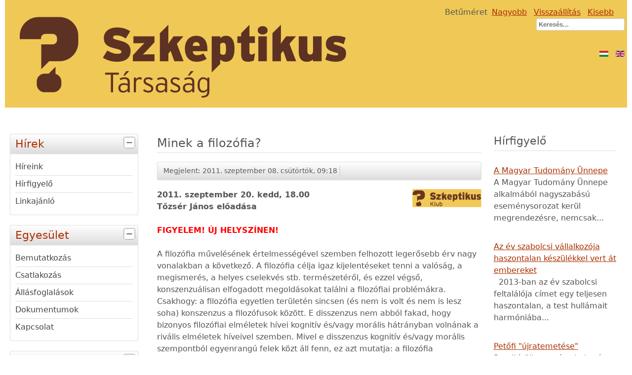

--- FILE ---
content_type: text/html; charset=utf-8
request_url: https://www.szkeptikus.hu/budapest/szt-klub/649-minek-a-filozofia
body_size: 5855
content:
<!DOCTYPE html>
<html lang="hu-hu" dir="ltr">
	<head>
		<meta name="viewport" content="width=device-width, initial-scale=1.0, maximum-scale=3.0, user-scalable=yes"/>
		<meta name="HandheldFriendly" content="true" />
		<meta name="apple-mobile-web-app-capable" content="YES" />
		<meta charset="utf-8" />
	<base href="https://www.szkeptikus.hu/budapest/szt-klub/649-minek-a-filozofia" />
	<meta name="keywords" content="szkeptikus,szkeptikus társaság,hungarian skeptics society,skeptic,áltudomány,pseudoscience,homeopátia,akupunktúra,homeopathy,acupuncture,debunking,álhírek,fake news,kamu,gmo,biotechnológia,tudomány,science" />
	<meta name="author" content="Administrator" />
	<meta name="description" content="Szkeptikus Társaság Egyesület honlapja" />
	<meta name="generator" content="Joomla! - Open Source Content Management" />
	<title>Minek a filozófia?</title>
	<link href="/templates/beez3-szkeptikus/favicon.ico" rel="shortcut icon" type="image/vnd.microsoft.icon" />
	<link href="/templates/system/css/system.css?ea68f27e63440a826785ee027a7b3eee" rel="stylesheet" />
	<link href="/templates/beez3-szkeptikus/css/position.css?ea68f27e63440a826785ee027a7b3eee" rel="stylesheet" />
	<link href="/templates/beez3-szkeptikus/css/layout.css?ea68f27e63440a826785ee027a7b3eee" rel="stylesheet" />
	<link href="/templates/beez3-szkeptikus/css/print.css?ea68f27e63440a826785ee027a7b3eee" rel="stylesheet" media="print" />
	<link href="/templates/beez3-szkeptikus/css/general.css?ea68f27e63440a826785ee027a7b3eee" rel="stylesheet" />
	<link href="/templates/beez3-szkeptikus/css/red.css?ea68f27e63440a826785ee027a7b3eee" rel="stylesheet" />
	<!--[if IE 7]><link href="/templates/beez3-szkeptikus/css/ie7only.css?ea68f27e63440a826785ee027a7b3eee" rel="stylesheet" /><![endif]-->
	<link href="/media/mod_languages/css/template.css?ea68f27e63440a826785ee027a7b3eee" rel="stylesheet" />
	<script type="application/json" class="joomla-script-options new">{"csrf.token":"c130e3692cd75ef78722bcac43dc7f68","system.paths":{"root":"","base":""},"joomla.jtext":{"TPL_BEEZ3_ALTOPEN":"-","TPL_BEEZ3_ALTCLOSE":"+","TPL_BEEZ3_TEXTRIGHTOPEN":"Inform\u00e1ci\u00f3 megnyit\u00e1sa","TPL_BEEZ3_TEXTRIGHTCLOSE":"Inform\u00e1ci\u00f3 bez\u00e1r\u00e1sa","TPL_BEEZ3_FONTSIZE":"Bet\u0171m\u00e9ret","TPL_BEEZ3_BIGGER":"Nagyobb","TPL_BEEZ3_RESET":"Vissza\u00e1ll\u00edt\u00e1s","TPL_BEEZ3_SMALLER":"Kisebb","TPL_BEEZ3_INCREASE_SIZE":"A m\u00e9ret n\u00f6vel\u00e9se","TPL_BEEZ3_REVERT_STYLES_TO_DEFAULT":"A st\u00edlusok vissza\u00e1ll\u00edt\u00e1sa alap\u00e9rtelmezettre","TPL_BEEZ3_DECREASE_SIZE":"A m\u00e9ret cs\u00f6kkent\u00e9se","TPL_BEEZ3_OPENMENU":"Men\u00fc megnyit\u00e1sa","TPL_BEEZ3_CLOSEMENU":"Men\u00fc bez\u00e1r\u00e1sa"}}</script>
	<script src="/media/jui/js/jquery.min.js?ea68f27e63440a826785ee027a7b3eee"></script>
	<script src="/media/jui/js/jquery-noconflict.js?ea68f27e63440a826785ee027a7b3eee"></script>
	<script src="/media/jui/js/jquery-migrate.min.js?ea68f27e63440a826785ee027a7b3eee"></script>
	<script src="/media/system/js/caption.js?ea68f27e63440a826785ee027a7b3eee"></script>
	<script src="/media/system/js/mootools-core.js?ea68f27e63440a826785ee027a7b3eee"></script>
	<script src="/media/system/js/core.js?ea68f27e63440a826785ee027a7b3eee"></script>
	<script src="/media/system/js/mootools-more.js?ea68f27e63440a826785ee027a7b3eee"></script>
	<script src="/media/jui/js/bootstrap.min.js?ea68f27e63440a826785ee027a7b3eee"></script>
	<script src="/templates/beez3-szkeptikus/javascript/md_stylechanger.js?ea68f27e63440a826785ee027a7b3eee"></script>
	<script src="/templates/beez3-szkeptikus/javascript/hide.js?ea68f27e63440a826785ee027a7b3eee"></script>
	<script src="/templates/beez3-szkeptikus/javascript/mobilehide.js?ea68f27e63440a826785ee027a7b3eee"></script>
	<script src="/templates/beez3-szkeptikus/javascript/respond.src.js?ea68f27e63440a826785ee027a7b3eee"></script>
	<script src="/templates/beez3-szkeptikus/javascript/template.js?ea68f27e63440a826785ee027a7b3eee"></script>
	<!--[if lt IE 9]><script src="/media/jui/js/html5.js?ea68f27e63440a826785ee027a7b3eee"></script><![endif]-->
	<!--[if lt IE 9]><script src="/media/system/js/html5fallback.js?ea68f27e63440a826785ee027a7b3eee"></script><![endif]-->
	<script>
jQuery(window).on('load',  function() {
				new JCaption('img.caption');
			});
	var big        = '72%';
	var small      = '53%';
	var bildauf    = '/templates/beez3-szkeptikus/images/plus.png';
	var bildzu     = '/templates/beez3-szkeptikus/images/minus.png';
	var rightopen  = 'Információ megnyitása';
	var rightclose = 'Információ bezárása';
	var altopen    = '-';
	var altclose   = '+';

	</script>
	<meta property="og:title" content="Minek a filozófia?" />
	<meta property="og:type" content="article" />
	<meta property="og:image" content="https://www.szkeptikus.hu/images/stories/szt_klub.gif" />
	<meta property="og:url" content="https://www.szkeptikus.hu/budapest/szt-klub/649-minek-a-filozofia" />
	<meta property="og:site_name" content="Szkeptikus Társaság" />
	<meta property="og:description" content="Szkeptikus Társaság Egyesület honlapja" />

	</head>
	<body id="shadow" onresize="loadauf(true); return false" onload="loadauf(false); return false">
		<div id="all">
			<div id="back">
				<header id="header">
					<div class="logoheader">
						<h1 id="logo">
													<a href="/">
							<img src="/images/szkephufejlec.png"  alt="Szkeptikus Társaság" title="Szkeptikus Társaság" />
							</a>
																		</span></h1>
					</div><!-- end logoheader -->
					<ul class="skiplinks">
						<li><a href="#main" class="u2">Ugrás a tartalomhoz</a></li>
						<li><a href="#nav" class="u2">Ugrás a főnavigációhoz és a bejelentkezéshez</a></li>
													<li><a href="#right" class="u2">Ugrás a kiegészítő információkhoz</a></li>
											</ul>
					<h2 class="unseen">Nav nézet keresés</h2>
					<h3 class="unseen">Navigáció</h3>
					
					<div id="line">
						<div id="fontsize"></div>
						<h3 class="unseen">Keresés</h3>
						<div class="mod-languages">

	<ul class="lang-inline">
						<li class="lang-active" dir="ltr">
			<a href="/budapest/szt-klub/649-minek-a-filozofia">
							<img src="/media/mod_languages/images/hu_hu.gif" alt="Hungarian (Hungary)" title="Hungarian (Hungary)" />						</a>
			</li>
								<li class="" dir="ltr">
			<a href="/en/">
							<img src="/media/mod_languages/images/en.gif" alt="English (UK)" title="English (UK)" />						</a>
			</li>
				</ul>

</div>
<div class="search">
	<form action="/budapest/szt-klub" method="post" class="form-inline" role="search">
		<label for="mod-search-searchword97" class="element-invisible">Keresés...</label> <input name="searchword" id="mod-search-searchword97" maxlength="200"  class="inputbox search-query input-medium" type="search" placeholder="Keresés..." />		<input type="hidden" name="task" value="search" />
		<input type="hidden" name="option" value="com_search" />
		<input type="hidden" name="Itemid" value="65" />
	</form>
</div>

					</div> <!-- end line -->
				</header><!-- end header -->
				<div id="contentarea2">
					<div id="breadcrumbs">
						
					</div>

											<nav class="left1 " id="nav">
							
<div 	
	class="moduletable_js "><h3 class="js_heading" onclick="auf('module_89'); return false"> Hírek <a href="#"
	title="válassza"
	class="opencloselink" id="link_89"> <span
	class="no"><img src="/templates/beez3-szkeptikus/images/plus.png" class="opencloseimg"
	alt="+" />
</span></a></h3> <div class="module_content "
	id="module_89" tabindex="-1"><ul class="nav menu mod-list">
<li class="item-107 default"><a href="/" >Híreink</a></li><li class="item-82"><a href="/hirfigyel" >Hírfigyelő</a></li><li class="item-48"><a href="/linkajanlo" >Linkajánló</a></li></ul>
</div>
</div>
	
<div 	
	class="moduletable_js "><h3 class="js_heading" onclick="auf('module_104'); return false"> Egyesület <a href="#"
	title="válassza"
	class="opencloselink" id="link_104"> <span
	class="no"><img src="/templates/beez3-szkeptikus/images/plus.png" class="opencloseimg"
	alt="+" />
</span></a></h3> <div class="module_content "
	id="module_104" tabindex="-1"><ul class="nav menu mod-list">
<li class="item-27 parent"><a href="/bemutatkozas" >Bemutatkozás</a></li><li class="item-2"><a href="/csatlakozas" >Csatlakozás</a></li><li class="item-37"><a href="/allasfoglalasok" >Állásfoglalások</a></li><li class="item-69"><a href="/dokumentumok-89994" >Dokumentumok</a></li><li class="item-50"><a href="/kapcsolat" >Kapcsolat</a></li></ul>
</div>
</div>
	
<div 	
	class="moduletable_js "><h3 class="js_heading" onclick="auf('module_95'); return false"> Rendezvények <a href="#"
	title="válassza"
	class="opencloselink" id="link_95"> <span
	class="no"><img src="/templates/beez3-szkeptikus/images/plus.png" class="opencloseimg"
	alt="+" />
</span></a></h3> <div class="module_content "
	id="module_95" tabindex="-1"><ul class="nav menu mod-list">
<li class="item-58 active deeper parent"><a href="/budapest" >Budapesti rendezvények</a><ul class="nav-child unstyled small"><li class="item-65 current active deeper parent"><a href="/budapest/szt-klub" >Szkeptikus Klub</a><ul class="nav-child unstyled small"><li class="item-75"><a href="/budapest/szt-klub/tervezett" >Tervezett programok</a></li></ul></li></ul></li><li class="item-59 parent"><a href="/szeged" >Szegedi rendezvények</a></li><li class="item-142 parent"><a href="/korabbi-rendezvenyek/14-europai-szkeptikus-kongresszus" >Korábbi rendezvények</a></li></ul>
</div>
</div>
	
<div 	
	class="moduletable_js "><h3 class="js_heading" onclick="auf('module_93'); return false"> Oldalaink <a href="#"
	title="válassza"
	class="opencloselink" id="link_93"> <span
	class="no"><img src="/templates/beez3-szkeptikus/images/plus.png" class="opencloseimg"
	alt="+" />
</span></a></h3> <div class="module_content "
	id="module_93" tabindex="-1"><ul class="nav menu mod-list">
<li class="item-81"><a href="https://list.szkeptikus.hu" ><img src="/images/newsletter.gif" alt="Kételkedő Hírlevél" class="menuimg" /><span class="image-title">Kételkedő Hírlevél</span></a></li><li class="item-60"><a href="https://szkeptikus.blog.hu" ><img src="/images/blog.gif" alt="Szkeptikus Blog" class="menuimg" /><span class="image-title">Szkeptikus Blog</span></a></li><li class="item-61"><a href="https://forum.szkeptikus.hu" ><img src="/images/forum.gif" alt="Szkeptikus Fórum" class="menuimg" /><span class="image-title">Szkeptikus Fórum</span></a></li><li class="item-62"><a href="https://wiki.szkeptikus.hu" ><img src="/images/wiki.gif" alt="Szkeptikus Wiki" class="menuimg" /><span class="image-title">Szkeptikus Wiki</span></a></li><li class="item-104"><a href="https://hangtar.szkeptikus.hu" ><img src="/images/hangtar.gif" alt="Hangtár, podcast" class="menuimg" /><span class="image-title">Hangtár, podcast</span></a></li><li class="item-145"><a href="https://www.youtube.com/user/SzkeptikusTarsasag" ><img src="/images/youtube.gif" alt="YouTube-csatornánk" class="menuimg" /><span class="image-title">YouTube-csatornánk</span></a></li><li class="item-106"><a href="https://www.facebook.com/groups/szkeptikus.tarsasag/" ><img src="/images/fbgroup.gif" alt="Facebook-csoport" class="menuimg" /><span class="image-title">Facebook-csoport</span></a></li><li class="item-143"><a href="https://www.facebook.com/szkeptikustarsasag/" ><img src="/images/fbpage.gif" alt="Facebook-oldalunk" class="menuimg" /><span class="image-title">Facebook-oldalunk</span></a></li><li class="item-144"><a href="http://chemtrail.hu" ><img src="/images/chemtrail.gif" alt="Chemtrail.hu" class="menuimg" /><span class="image-title">Chemtrail.hu</span></a></li><li class="item-103"><a href="http://www.1023.hu" ><img src="/images/1023.gif" alt="10:23 kampány" class="menuimg" /><span class="image-title">10:23 kampány</span></a></li><li class="item-146"><a href="https://twitter.com/szkeptikus" ><img src="/images/csirip.gif" alt="Twitter-oldalunk" class="menuimg" /><span class="image-title">Twitter-oldalunk</span></a></li><li class="item-79"><a href="http://regihonlap.szkeptikus.hu/forum/" >Régi, lezárt fórum</a></li></ul>
</div>
</div>
	
							
							
						</nav><!-- end navi -->
					
					<div id="wrapper" >
						<div id="main">

							
							<div id="system-message-container">
	</div>

							<article class="item-page">
		<h2>
			Minek a filozófia?		</h2>

<div class="pull-left"></div>


	

 <dl class="article-info">
 <dt class="article-info-term">Részletek</dt>
		<dd class="published">
		Megjelent: 2011. szeptember 08. csütörtök, 09:18		</dd>
 </dl>

	

			<p><a href="/budapest/szt-klub"><img src="/images/stories/szt_klub.gif" border="0" width="140" style="border: 0pt none; float: right;" /></a> <strong>2011. szeptember 20. kedd, 18.00<br /> Tőzsér János előadása<br /><br /><span style="color: #ff0000;">FIGYELEM! ÚJ HELYSZÍNEN!</span></strong></p>
<p>A filozófia művelésének értelmességével szemben felhozott legerősebb érv nagy vonalakban a következő. A filozófia célja igaz kijelentéseket tenni a valóság, a megismerés, a helyes cselekvés stb. természetéről, és ezzel végső, konszenzuálisan elfogadott megoldásokat találni a filozófiai problémákra. Csakhogy: a filozófia egyetlen területén sincsen (és nem is volt és nem is lesz soha) konszenzus a filozófusok között. E disszenzus nem abból fakad, hogy bizonyos filozófiai elméletek hívei kognitív és/vagy morális hátrányban volnának a rivális elméletek híveivel szemben. Mivel e disszenzus kognitív és/vagy morális szempontból egyenrangú felek közt áll fenn, ez azt mutatja: a filozófia segítségével nem juthatunk el igaz kijelentésekig a valóság, a megismerés, a helyes cselekvés etc. természetéről. Mivel azonban éppen ez volna a filozófia feladata, ezért értelmetlen vállalkozás a filozófia művelésébe fogni.</p>
 
<p>Előadásom három részből áll. Az első részben a filozófusok közti disszenzus mértékét és természetét elemzem. A második részben azt az érvet mutatom be, amely e disszenzus meglétéből a filozófia értelmetlenségére következtet. Végezetül megmutatom, hogy a disszenzusból vett érv hibás; a disszenzus meglétéből nem következika filozófia értelmetlensége, és egyúttal azt is megmutatom, hogy - szemben az ortodox vélekedéssel - a filozófia feladata nem bizonyos konszenzusos kijelentések elfogadásából áll.</p>
<p> </p>				</article>

						</div><!-- end main -->
					</div><!-- end wrapper -->

											<aside id="right">
							<h2 class="unseen">Kiegészítő információk</h2>
									<div class="moduletable">
					<h3>Hírfigyelő</h3>
				<ul class="category-module mod-list">
						<li>
									<a class="mod-articles-category-title " href="/hirfigyel/868-a-magyar-tudomany-uennepe">A Magyar Tudomány Ünnepe</a>
				
				
				
				
				
				
									<p class="mod-articles-category-introtext">
						A Magyar Tudomány Ünnepe alkalmából nagyszabású eseménysorozat kerül megrendezésre, nemcsak...					</p>
				
							</li>
					<li>
									<a class="mod-articles-category-title " href="/hirfigyel/867-az-ev-szabolcsi-vallalkozoja-haszontalan-keszuelekkel-vert-at-embereket">Az év szabolcsi vállalkozója haszontalan készülékkel vert át embereket</a>
				
				
				
				
				
				
									<p class="mod-articles-category-introtext">
						  
  
 2013-ban az év szabolcsi feltalálója címet egy teljesen haszontalan, a test hullámait harmóniába...					</p>
				
							</li>
					<li>
									<a class="mod-articles-category-title " href="/hirfigyel/866-petfi-qujratemeteseq">Petőfi "újratemetése"</a>
				
				
				
				
				
				
									<p class="mod-articles-category-introtext">
						Rendkívüli esemény helyszíne lesz július 17-én, Budapesten a Fiumei úti temető: végre...					</p>
				
							</li>
					<li>
									<a class="mod-articles-category-title " href="/hirfigyel/865-budapesten-lep-fel-a-termeszettudomanyokat-nepszersit-metalzenekar">Budapesten lép fel a természettudományokat népszerűsítő metálzenekar</a>
				
				
				
				
				
				
									<p class="mod-articles-category-introtext">
						A szimfonikus metált játszó finn <a href="http://nightwish.com/en" target="_blank">Nightwish</a> zenekar legújabb, márciusban megjelent <a href="https://en.wikipedia.org/wiki/Endless_Forms_Most_Beautiful_%28album%29" target="_blank">albuma</a> a...					</p>
				
							</li>
			</ul>
</div>
			<div class="moduletable">
					<h3>Szkeptikus Blog</h3>
				
		<div style="direction: ltr; text-align: left !important" class="feed">
		

	<!-- Show items -->
			<ul class="newsfeed">
									<li>
											<span class="feed-link">
						<a href="https://szkeptikus.blog.hu/2023/05/12/a_mesterseges_intelligencia_modszerek_attekintese" target="_blank">
						A Mesterséges Intelligencia módszerek áttekintése</a></span>
																			</li>
									<li>
											<span class="feed-link">
						<a href="https://szkeptikus.blog.hu/2022/06/20/osszeomlik_a_civilizacionk" target="_blank">
						Összeomlik a civilizációnk?</a></span>
																			</li>
									<li>
											<span class="feed-link">
						<a href="https://szkeptikus.blog.hu/2021/02/17/a_mars_es_hozza_kapcsolodo_tevhitek" target="_blank">
						A Mars és hozzá kapcsolódó tévhitek</a></span>
																			</li>
									<li>
											<span class="feed-link">
						<a href="https://szkeptikus.blog.hu/2020/12/15/aldoktort_fogtunk_kamu_oklevelekkel_igazolta_vegzettseget_dr_csabai_zsolt_phd" target="_blank">
						Áldoktort fogtunk: kamu oklevelekkel igazolta végzettségét „Dr. Csabai Zsolt PhD”</a></span>
																			</li>
				</ul>
		</div>
	</div>
			<div class="moduletable">
					<h3>Szkeptikus Fórum</h3>
				
		<div style="direction: ltr; text-align: left !important" class="feed">
		

	<!-- Show items -->
			<ul class="newsfeed">
				</ul>
		</div>
	</div>
			<div class="moduletable">
					<h3>Szkeptikus Hangtár</h3>
				
		<div style="direction: ltr; text-align: left !important" class="feed">
		

	<!-- Show items -->
			<ul class="newsfeed">
									<li>
											<span class="feed-link">
						<a href="https://hangtar.szkeptikus.hu/?name=2025-04-11_civil_radio_2025_04_08_117perc_laposfold_dij_kiiras.mp3" target="_blank">
						A 2025. Laposföld-díj kampányról a Civil Rádióban</a></span>
																			</li>
									<li>
											<span class="feed-link">
						<a href="https://hangtar.szkeptikus.hu/?name=2024-06-04_archivum_otos_240527__gyorgyey.mp3" target="_blank">
						Géntechnológiáról az Ötösben</a></span>
																			</li>
									<li>
											<span class="feed-link">
						<a href="https://hangtar.szkeptikus.hu/?name=2024-05-09_archivum_otos_240422pinter_laposfold6.mp3" target="_blank">
						A 2024. évi Laposföld-díjról az Ötösben</a></span>
																			</li>
									<li>
											<span class="feed-link">
						<a href="https://hangtar.szkeptikus.hu/?name=2024-03-26_archivum_otos_240325__pintera.mp3" target="_blank">
						Szkeptikus Hétfő az Ötösben - Akkumulátorok - a jövő vagy a vég?</a></span>
																			</li>
				</ul>
		</div>
	</div>
			<div class="moduletable">
					<h3>Youtube-csatornánk</h3>
				
		<div style="direction: ltr; text-align: left !important" class="feed">
		

	<!-- Show items -->
			<ul class="newsfeed">
									<li>
											<span class="feed-link">
						<a href="https://www.youtube.com/watch?v=7x8UaDwlvpQ" target="_blank">
						H. G: A fantasztikus bullshit bajnok - milyen kihívást jelent a chatGPT a szkeptikus mozgalomnak?</a></span>
																			</li>
									<li>
											<span class="feed-link">
						<a href="https://www.youtube.com/watch?v=ZcnoaxT_f40" target="_blank">
						Meleg Sándor dietetikus: Létezik-e egészséges táplálkozás? És ha igen, miért nem?</a></span>
																			</li>
									<li>
											<span class="feed-link">
						<a href="https://www.youtube.com/watch?v=xasecdBcFwc" target="_blank">
						Árvay Anett nyelvész: STOP álhírek! Nyelvészet az álhírdetektálás szolgálatában</a></span>
																			</li>
									<li>
											<span class="feed-link">
						<a href="https://www.youtube.com/watch?v=tRHTzMB2M3Y" target="_blank">
						Györgyey János növénybiológus: Biotechnológiai fogalmaink csapdájában</a></span>
																			</li>
				</ul>
		</div>
	</div>
	
							
									<div class="module">
			<div>
				<div>
					<div>
											<ul class="nav menu mod-list">
<li class="item-68"><a href="/impresszum" >Impresszum</a></li></ul>
					</div>
				</div>
			</div>
		</div>
	
						</aside><!-- end right -->
					
					
					<div class="wrap"></div>
				</div> <!-- end contentarea -->
			</div><!-- back -->
		</div><!-- all -->

		<div id="footer-outer">
			
			<div id="footer-sub">
				<footer id="footer">
					
				</footer><!-- end footer -->
			</div>
		</div>
		
	</body>
</html>
